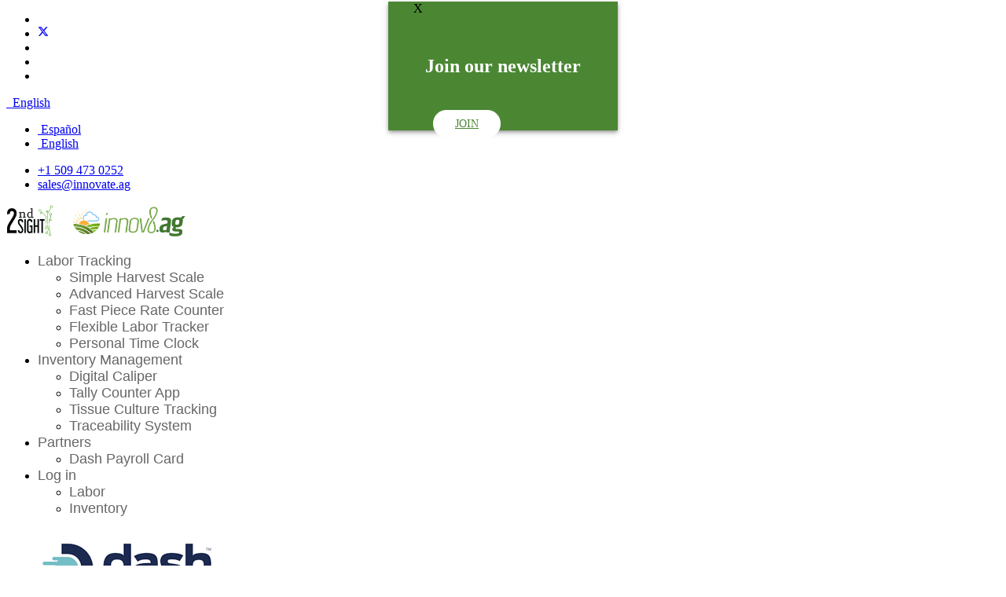

--- FILE ---
content_type: text/html; charset=utf-8
request_url: https://2ndsightbio.com/en/partners
body_size: 7018
content:

<!doctype html>
<html lang="en-us" dir="ltr">
	<head>
		
			<!-- Google Tag Manager -->
			<script>(function(w,d,s,l,i){w[l]=w[l]||[];w[l].push({'gtm.start':
			new Date().getTime(),event:'gtm.js'});var f=d.getElementsByTagName(s)[0],
			j=d.createElement(s),dl=l!='dataLayer'?'&l='+l:'';j.async=true;j.src=
			'https://www.googletagmanager.com/gtm.js?id='+i+dl;f.parentNode.insertBefore(j,f);
			})(window,document,'script','dataLayer','G-0LG85S7TNF');</script>
			<!-- End Google Tag Manager -->
			
		<meta name="viewport" content="width=device-width, initial-scale=1, shrink-to-fit=no">
		<meta charset="utf-8">
	<meta name="description" content="Ag Tech company located in Spokane, WA that develops and engineers innovative devices to further automate the agricultural sector.">
	<meta name="generator" content="Joomla! - Open Source Content Management">
	<title>Partners</title>
	<link href="https://2ndsightbio.com//en/partners" rel="canonical">
	<link href="/images/favicon-011.png" rel="icon" type="image/vnd.microsoft.icon">
<link href="https://2ndsightbio.com/modules/mod_nobossnotices/assets/site/css/mod_nobossnotices.min.css?v=4.0.0" rel="stylesheet">
	<link href="/media/vendor/joomla-custom-elements/css/joomla-alert.min.css?0.4.1" rel="stylesheet">
	<link href="/components/com_sppagebuilder/assets/css/font-awesome-5.min.css?217b811579be5321f877111c3a09a761" rel="stylesheet">
	<link href="/components/com_sppagebuilder/assets/css/font-awesome-v4-shims.css?217b811579be5321f877111c3a09a761" rel="stylesheet">
	<link href="/components/com_sppagebuilder/assets/css/animate.min.css?217b811579be5321f877111c3a09a761" rel="stylesheet">
	<link href="/components/com_sppagebuilder/assets/css/sppagebuilder.css?217b811579be5321f877111c3a09a761" rel="stylesheet">
	<link href="/components/com_sppagebuilder/assets/css/magnific-popup.css" rel="stylesheet">
	<link href="/media/com_sppagebuilder/css/page-18.css" rel="stylesheet">
	<link href="/media/com_jce/site/css/content.min.css?badb4208be409b1335b815dde676300e" rel="stylesheet">
	<link href="/templates/shaper_helixultimate/css/bootstrap.min.css" rel="stylesheet">
	<link href="/plugins/system/helixultimate/assets/css/system-j4.min.css" rel="stylesheet">
	<link href="/media/system/css/joomla-fontawesome.min.css?6e620c" rel="stylesheet">
	<link href="/templates/shaper_helixultimate/css/template.css" rel="stylesheet">
	<link href="/templates/shaper_helixultimate/css/presets/default.css" rel="stylesheet">
	<link href="/media/mod_languages/css/template.min.css?6e620c" rel="stylesheet">
	<style>@font-face { font-family: 'Open-Sans_Bold'; src: url('https://2ndsightbio.com/libraries/noboss/src/Form/Field/assets/fonts-stylized/Open-Sans_Bold.ttf') format('truetype')}
</style>
	<style>@font-face { font-family: 'Open Sans_Regular'; src: url('https://2ndsightbio.com/libraries/noboss/src/Form/Field/assets/fonts/Open-Sans_Regular.ttf') format('truetype')}
</style>
	<style>[module-id=nobossnotices_344].nobossnotices .nobossnotices-item-link.button-link1:hover{
            color: rgba(75, 135, 51, 1) !important; background-color: rgba(255, 255, 255, 0.85) !important;}
@media screen and (max-width: 767px){[module-id=nobossnotices_344].nobossnotices{
           padding: 35px 12px 25px !important; margin: 280px 0px 15px !important;}
[module-id=nobossnotices_344].nobossnotices .nobossnotices-main-content{
           padding: 0px 0px 0px !important; margin: 5px 0px 5px !important;}
[module-id=nobossnotices_344].nobossnotices .nobossnotices-item__title{
             font-size: 14px; font-size: 0.875em !important; padding: 0px 0px 0px !important;}
[module-id=nobossnotices_344].nobossnotices .nobossnotices-item__content{
             font-size: 8px; font-size: 0.5em !important; padding: 0px 0px 0px !important;}
[module-id=nobossnotices_344].nobossnotices .nobossnotices-texts{
            text-align: left; align-items: flex-start;}
[module-id=nobossnotices_344].nobossnotices .nobossnotices-links .button-link1{
                     font-size: 12px !important; font-size: 0.75em !important; padding: 10px 10px !important; margin: 0px 0px 0px 0px !important;}
}
@media only screen and (min-width: 768px) {}</style>
	<style>@media(min-width: 1400px) {.sppb-row-container { max-width: 1320px; }}</style>
	<style>h1{font-family: 'Arial', sans-serif;font-size: 24px;font-weight: 700;text-decoration: none;}
</style>
	<style>h2{font-family: 'Arial', sans-serif;font-size: 18px;font-weight: 700;text-decoration: none;}
</style>
	<style>h3{font-family: 'Arial', sans-serif;font-size: 18px;font-weight: 600;text-decoration: none;}
</style>
	<style>h4{font-family: 'Arial', sans-serif;font-size: 16px;font-weight: 600;text-decoration: none;}
</style>
	<style>.sp-megamenu-parent > li > a, .sp-megamenu-parent > li > span, .sp-megamenu-parent .sp-dropdown li.sp-menu-item > a{font-family: 'Arial', sans-serif;font-size: 18px;font-weight: 400;color: #666666;text-decoration: none;}
</style>
	<style>.menu.nav-pills > li > a, .menu.nav-pills > li > span, .menu.nav-pills .sp-dropdown li.sp-menu-item > a{font-family: 'Arial', sans-serif;font-size: 18px;font-weight: 400;color: #666666;text-decoration: none;}
</style>
	<style>.logo-image {height:42px;}.logo-image-phone {height:42px;}</style>
	<style>@media(max-width: 992px) {.logo-image {height: 36px;}.logo-image-phone {height: 36px;}}</style>
	<style>@media(max-width: 576px) {.logo-image {height: 36px;}.logo-image-phone {height: 36px;}}</style>
<script type="application/json" class="joomla-script-options new">{"data":{"breakpoints":{"tablet":991,"mobile":480},"header":{"stickyOffset":"100"}},"joomla.jtext":{"ERROR":"Error","MESSAGE":"Message","NOTICE":"Notice","WARNING":"Warning","JCLOSE":"Close","JOK":"OK","JOPEN":"Open"},"system.paths":{"root":"","rootFull":"https:\/\/2ndsightbio.com\/","base":"","baseFull":"https:\/\/2ndsightbio.com\/"},"csrf.token":"ef1be8a2d5ab234ad5ce223a851714c6"}</script>
	<script src="/media/system/js/core.min.js?2cb912"></script>
	<script src="/media/vendor/jquery/js/jquery.min.js?3.7.1"></script>
	<script src="/media/legacy/js/jquery-noconflict.min.js?504da4"></script>
	<script src="/media/vendor/bootstrap/js/alert.min.js?5.3.3" type="module"></script>
	<script src="/media/vendor/bootstrap/js/button.min.js?5.3.3" type="module"></script>
	<script src="/media/vendor/bootstrap/js/carousel.min.js?5.3.3" type="module"></script>
	<script src="/media/vendor/bootstrap/js/collapse.min.js?5.3.3" type="module"></script>
	<script src="/media/vendor/bootstrap/js/dropdown.min.js?5.3.3" type="module"></script>
	<script src="/media/vendor/bootstrap/js/modal.min.js?5.3.3" type="module"></script>
	<script src="/media/vendor/bootstrap/js/offcanvas.min.js?5.3.3" type="module"></script>
	<script src="/media/vendor/bootstrap/js/popover.min.js?5.3.3" type="module"></script>
	<script src="/media/vendor/bootstrap/js/scrollspy.min.js?5.3.3" type="module"></script>
	<script src="/media/vendor/bootstrap/js/tab.min.js?5.3.3" type="module"></script>
	<script src="/media/vendor/bootstrap/js/toast.min.js?5.3.3" type="module"></script>
	<script src="/media/system/js/showon.min.js?e51227" type="module"></script>
	<script src="https://2ndsightbio.com/modules/mod_nobossnotices/assets/site/js/mod_nobossnotices.min.js?v=4.0.0" defer></script>
	<script src="/media/system/js/messages.min.js?9a4811" type="module"></script>
	<script src="/components/com_sppagebuilder/assets/js/common.js"></script>
	<script src="/components/com_sppagebuilder/assets/js/jquery.parallax.js?217b811579be5321f877111c3a09a761"></script>
	<script src="/components/com_sppagebuilder/assets/js/sppagebuilder.js?217b811579be5321f877111c3a09a761" defer></script>
	<script src="/components/com_sppagebuilder/assets/js/jquery.magnific-popup.min.js"></script>
	<script src="/components/com_sppagebuilder/assets/js/addons/text_block.js"></script>
	<script src="/templates/shaper_helixultimate/js/main.js"></script>
	<script>var baseNameUrl = 'https://2ndsightbio.com/';</script>
	<script>var majorVersionJoomla = '5';</script>
	<script>var completeVersionJoomla = '5.3.4';</script>
	<script>template="shaper_helixultimate";</script>
	<meta property="article:author" content="Super User"/>
	<meta property="article:published_time" content="1970-01-01 00:00:00"/>
	<meta property="article:modified_time" content="2024-08-23 23:05:39"/>
	<meta property="og:locale" content="en-US" />
	<meta property="og:title" content="Partners" />
	<meta property="og:type" content="website" />
	<meta property="og:url" content="https://2ndsightbio.com/en/partners" />
	<meta property="fb:app_id" content="admin" />
	<meta property="og:site_name" content="2nd Sight" />
	<meta name="twitter:card" content="summary" />
	<meta name="twitter:site" content="2nd Sight" />
			</head>
	<body class="site helix-ultimate hu com_sppagebuilder com-sppagebuilder view-page layout-default task-none itemid-389 en-us ltr sticky-header layout-fluid offcanvas-init offcanvs-position-right">

		
		
		<div class="body-wrapper">
			<div class="body-innerwrapper">
				
	<div class="sticky-header-placeholder"></div>
<div id="sp-top-bar">
	<div class="container">
		<div class="container-inner">
			<div class="row">
				<div id="sp-top1" class="col-lg-6">
					<div class="sp-column text-center text-lg-start">
													<ul class="social-icons"><li class="social-icon-facebook"><a target="_blank" rel="noopener noreferrer" href="https://www.facebook.com/2ndsightbio" aria-label="Facebook"><span class="fab fa-facebook" aria-hidden="true"></span></a></li><li class="social-icon-twitter"><a target="_blank" rel="noopener noreferrer" href="https://twitter.com/2ndSightBio" aria-label="Twitter"><svg xmlns="http://www.w3.org/2000/svg" viewBox="0 0 512 512" fill="currentColor" style="width: 13.56px;position: relative;top: -1.5px;"><path d="M389.2 48h70.6L305.6 224.2 487 464H345L233.7 318.6 106.5 464H35.8L200.7 275.5 26.8 48H172.4L272.9 180.9 389.2 48zM364.4 421.8h39.1L151.1 88h-42L364.4 421.8z"/></svg></a></li><li class="social-icon-youtube"><a target="_blank" rel="noopener noreferrer" href="https://www.youtube.com/c/2ndsightbio" aria-label="Youtube"><span class="fab fa-youtube" aria-hidden="true"></span></a></li><li class="social-icon-linkedin"><a target="_blank" rel="noopener noreferrer" href="https://www.linkedin.com/company/2nd-sight-bioscience/" aria-label="Linkedin"><span class="fab fa-linkedin" aria-hidden="true"></span></a></li><li class="social-icon-whatsapp"><a target="_blank" rel="noopener noreferrer" href="https://wa.me/5095592240?text=Hi" aria-label="Whatsapp"><span class="fab fa-whatsapp" aria-hidden="true"></span></a></li></ul>						
												<div class="sp-module  span11"><div class="sp-module-content"><div class="mod-languages">

	<div class="btn-group">
														<a href="#" data-bs-toggle="dropdown" data-bs-auto-close="true" class="btn dropdown-toggle">
					<span class="caret"></span>
											&nbsp;<img src="/media/mod_languages/images/us.gif" alt="">										English				</a>
							<ul class="lang-block dropdown-menu" dir="ltr">
									<li>
				<a href="/es/">
											<img src="/media/mod_languages/images/mx.gif" alt="">										Español				</a>
				</li>
												<li class="lang-active">
				<a href="/en/partners">
											<img src="/media/mod_languages/images/us.gif" alt="">										English				</a>
				</li>
							</ul>
	</div>

</div>
</div></div><div class="sp-module "><div class="sp-module-content">
<section class='nb-hidden nobossnotices nobossnotices--model1  ' module-id=nobossnotices_344 style=" padding: 0px 32px 0px;  margin: 2px 0px 0px;  position: absolute; top: 0; z-index: 9999999; left: 50%;
transform: translate(-50%, 0%);;  box-shadow: 0 4px 5px 0 rgba(0,0,0,0.14), 0 1px 10px 0 rgba(0,0,0,0.12), 0 2px 4px -1px rgba(0,0,0,0.3); background-color: rgba(75, 135, 51, 1);">
            <span class="nobossnotices-close-button" data-button="close" style="color: ; ">X</span>
        <div class="nobossnotices-container nb-container">
        <div class="nobossnotices-wrapper nb-lg-12 nb-md-12 nb-sm-12 nb-xs-12">
          

        <div class="nobossnotices-main-content " style="padding: 11px 15px 10px; margin: 0px 0px 0px; ">
                            <div class="nobossnotices-texts nobossnotices-texts--left">
                                            <div class="nobossnotices-title-wrapper">
                            <h5 class='nobossnotices-item__title' style='font-family: "Open-Sans_Bold"; text-transform: none; color: #ffffff; font-size: 24px; font-size: 1.5em; padding: 0px 0px 0px;'>Join our newsletter</h5>                        </div>
                                    </div>

                                </div>
            <div class='nobossnotices-links links-1'><a class='nobossnotices-item-link button-link1' href='https://webforms.pipedrive.com/f/5X8hoXASt0TVldjvgTe9hvJRzP80H57nk1jwk0rjXdktSUJUEUOPln9vKYGqjMegLx' title=' ' target='_blank' style='color: rgba(75, 135, 51, 1); background-color: rgba(255, 255, 255, 1); border-radius: 30px;font-family: "Open-Sans_Bold"; text-transform: none; font-size: 14px; font-size: 0.875em; padding: 10px 28px; margin: 0px 15px 0px 25px;'>JOIN</a></div>
    </div>
</section>

    
<script>
    if(typeof nobossnoticesitems === 'undefined'){
        var nobossnoticesitems = {};
    }
    nobossnoticesitems["nobossnotices_344"] = {};
    nobossnoticesitems["nobossnotices_344"].cookieExpiration = "72";
    nobossnoticesitems["nobossnotices_344"].timeZone = "UTC";
    nobossnoticesitems["nobossnotices_344"].ruleDisplay = "time_interval_after_closing";
</script>

</div></div>
					</div>
				</div>

				<div id="sp-top2" class="col-lg-6">
					<div class="sp-column text-center text-lg-end">
						
													<ul class="sp-contact-info"><li class="sp-contact-phone"><span class="fas fa-phone" aria-hidden="true"></span> <a href="tel:+15094730252">+1 509 473 0252</a></li><li class="sp-contact-email"><span class="far fa-envelope" aria-hidden="true"></span> <a href="mailto:sales@innovate.ag">sales@innovate.ag</a></li></ul>												
					</div>
				</div>
			</div>
		</div>
	</div>
</div>

<header id="sp-header">
	<div class="container">
		<div class="container-inner">
			<div class="row">
				<!-- Logo -->
				<div id="sp-logo" class="col-auto">
					<div class="sp-column">
						<div class="logo"><a href="/">
				<img class='logo-image '
					srcset='https://2ndsightbio.com/images/2nd_sight_innov8_ag_logo_website.png 1x'
					src='https://2ndsightbio.com/images/2nd_sight_innov8_ag_logo_website.png'
					height='42'
					alt='2nd Sight Logo'
				/>
				</a></div>						
					</div>
				</div>

				<!-- Menu -->
				<div id="sp-menu" class="col-auto flex-auto">
					<div class="sp-column d-flex justify-content-end align-items-center">
						<nav class="sp-megamenu-wrapper d-flex" role="navigation" aria-label="navigation"><a id="offcanvas-toggler" aria-label="Menu" class="offcanvas-toggler-right d-flex d-lg-none" href="#"><div class="burger-icon" aria-hidden="true"><span></span><span></span><span></span></div></a><ul class="sp-megamenu-parent menu-animation-fade-down d-none d-lg-block"><li class="sp-menu-item sp-has-child"><a   href="/en/labor-tracking"  >Labor Tracking</a><div class="sp-dropdown sp-dropdown-main sp-menu-right" style="width: 240px;"><div class="sp-dropdown-inner"><ul class="sp-dropdown-items"><li class="sp-menu-item"><a   href="/en/labor-tracking/fairpick-pro-automated-harvest-scale"  >Simple Harvest Scale</a></li><li class="sp-menu-item"><a   href="/en/labor-tracking/fairpick-lite-harvest-scale-system"  >Advanced Harvest Scale</a></li><li class="sp-menu-item"><a   href="/en/labor-tracking/quickpick-fast-paced-piecework-tracking-system"  >Fast Piece Rate Counter</a></li><li class="sp-menu-item"><a   href="/en/labor-tracking/fairtrak-piecework-and-time-tracking-system"  >Flexible Labor Tracker</a></li><li class="sp-menu-item"><a   href="/en/labor-tracking/mobileclock-employee-time-tracking-app"  >Personal Time Clock</a></li></ul></div></div></li><li class="sp-menu-item sp-has-child"><a   href="/en/inventory-management"  >Inventory Management</a><div class="sp-dropdown sp-dropdown-main sp-menu-right" style="width: 240px;"><div class="sp-dropdown-inner"><ul class="sp-dropdown-items"><li class="sp-menu-item"><a   href="/en/inventory-management/instacaliper-nursery-stock-tree-caliper"  >Digital Caliper</a></li><li class="sp-menu-item"><a   href="/en/inventory-management/tallytrak"  >Tally Counter App</a></li><li class="sp-menu-item"><a   href="/en/inventory-management/tctrak-tissue-cell-culture-tracking-system"  >Tissue Culture Tracking</a></li><li class="sp-menu-item"><a   href="/en/inventory-management/tracking-system-for-fruits-vegetables"  >Traceability System</a></li></ul></div></div></li><li class="sp-menu-item sp-has-child current-item active"><a aria-current="page"  href="/en/partners"  >Partners</a><div class="sp-dropdown sp-dropdown-main sp-menu-right" style="width: 240px;"><div class="sp-dropdown-inner"><ul class="sp-dropdown-items"><li class="sp-menu-item"><a   href="/en/partners/dash-payroll-card"  >Dash Payroll Card</a></li></ul></div></div></li><li class="sp-menu-item sp-has-child"><a   href="https://portal.2ndsightbio.com/login"  ><span class="pe-2 icon-lock" aria-hidden="true"></span>Log in</a><div class="sp-dropdown sp-dropdown-main sp-menu-right" style="width: 240px;"><div class="sp-dropdown-inner"><ul class="sp-dropdown-items"><li class="sp-menu-item"><a   href="https://portal.2ndsightbio.com/login"  >Labor</a></li><li class="sp-menu-item"><a   href="https://inventory.2ndsightbio.com/"  >Inventory</a></li></ul></div></div></li></ul></nav>						

						<!-- Related Modules -->
						<div class="d-none d-lg-flex header-modules align-items-center">
							
													</div>

						<!-- if offcanvas position right -->
													<a id="offcanvas-toggler"  aria-label="Menu" title="Menu"  class="mega offcanvas-toggler-secondary offcanvas-toggler-right d-flex align-items-center" href="#">
							<div class="burger-icon"><span></span><span></span><span></span></div>
							</a>
											</div>
				</div>
			</div>
		</div>
	</div>
</header>
				<main id="sp-main">
					
<section id="sp-section-1" >

				
	
<div class="row">
	<div id="sp-title" class="col-lg-12 "><div class="sp-column "></div></div></div>
				
	</section>

<section id="sp-main-body" >

				
	
<div class="row">
	
<div id="sp-component" class="col-lg-12 ">
	<div class="sp-column ">
		<div id="system-message-container" aria-live="polite">
	</div>


		
		
<div id="sp-page-builder" class="sp-page-builder  page-18" x-data="easystoreProductList">

	
	<div class="page-content" x-data="easystoreProductDetails">
				<section id="section-id-1619562212913" class="sppb-section" ><div class="sppb-row-container"><div class="sppb-row"><div class="sppb-col-md-12  " id="column-wrap-id-1619562212912"><div id="column-id-1619562212912" class="sppb-column  " ><div class="sppb-column-addons"><div id="sppb-addon-wrapper-1534961554325" class="sppb-addon-wrapper  addon-root-image"><div id="sppb-addon-1534961554325" class="clearfix  "     ><div class="sppb-addon sppb-addon-single-image  "><div class="sppb-addon-content"><div class="sppb-addon-single-image-container"><a href="/en/partners/dash-payroll-card" ><img class="sppb-img-responsive " src="/images/2024/04/18/dash-logo.png"  alt="Dash Solutions Logo" title="" width="300" height="100" /></a></div></div></div></div></div><div id="sppb-addon-wrapper-1619562212916" class="sppb-addon-wrapper  addon-root-text-block"><div id="sppb-addon-1619562212916" class="clearfix  "     ><div class="sppb-addon sppb-addon-text-block " ><h2 class="sppb-addon-title">DashPay</h2><div class="sppb-addon-content"><p>Payroll card services are designed to modernize payroll by transitioning to 100% electronic delivery of wages.</p></div></div></div></div><div id="sppb-addon-wrapper-1619562212925" class="sppb-addon-wrapper  addon-root-empty-space"><div id="sppb-addon-1619562212925" class="clearfix  "     ><div class="sppb-empty-space  clearfix"></div></div></div></div></div></div></div></div></section><section id="section-id-3eb2cbc9-1584-4c95-a3f7-b0788142e51e" class="sppb-section" ><div class="sppb-row-container"><div class="sppb-row"><div class="sppb-col-md-12  " id="column-wrap-id-165a1c4e-6bf5-4428-a683-a20968db5701"><div id="column-id-165a1c4e-6bf5-4428-a683-a20968db5701" class="sppb-column  " ><div class="sppb-column-addons"><div id="sppb-addon-wrapper-12342c87-83f1-408e-b428-2442c1c7631e" class="sppb-addon-wrapper  addon-root-image"><div id="sppb-addon-12342c87-83f1-408e-b428-2442c1c7631e" class="clearfix  "     ><div class="sppb-addon sppb-addon-single-image  "><div class="sppb-addon-content"><div class="sppb-addon-single-image-container"><a href="https://bovi.ag/" ><img class="sppb-img-responsive " src="/images/2024/04/19/bovi-logo.png"  alt="Bovi AG Logo" title="" width="300" height="100" /></a></div></div></div></div></div><div id="sppb-addon-wrapper-594c2a53-e104-4453-9b0e-4041b9224389" class="sppb-addon-wrapper  addon-root-text-block"><div id="sppb-addon-594c2a53-e104-4453-9b0e-4041b9224389" class="clearfix  "     ><div class="sppb-addon sppb-addon-text-block " ><h2 class="sppb-addon-title">Bovi</h2><div class="sppb-addon-content"><p>Bolt-on vehicle automation solutions for existing equipment.</p></div></div></div></div><div id="sppb-addon-wrapper-c81a3d8f-95b5-4915-a4de-ebb0f887351e" class="sppb-addon-wrapper  addon-root-empty-space"><div id="sppb-addon-c81a3d8f-95b5-4915-a4de-ebb0f887351e" class="clearfix  "     ><div class="sppb-empty-space  clearfix"></div></div></div></div></div></div></div></div></section><section id="section-id-322e55d8-9f91-41d8-b2e9-d8273c913dce" class="sppb-section" ><div class="sppb-row-container"><div class="sppb-row"><div class="sppb-col-md-12  " id="column-wrap-id-345c5dfd-e26e-4af8-92a2-6e3a3efcd2f3"><div id="column-id-345c5dfd-e26e-4af8-92a2-6e3a3efcd2f3" class="sppb-column  " ><div class="sppb-column-addons"><div id="sppb-addon-wrapper-451cb52d-3fd4-4f13-9010-897a27bbef62" class="sppb-addon-wrapper  addon-root-image"><div id="sppb-addon-451cb52d-3fd4-4f13-9010-897a27bbef62" class="clearfix  "     ><div class="sppb-addon sppb-addon-single-image  "><div class="sppb-addon-content"><div class="sppb-addon-single-image-container"><a href="https://bcon-instruments.nl/" ><img class="sppb-img-responsive " src="/images/2018/08/22/bcon_instruments_logo.png"  alt="logo of distributor of farm labor management software" title=""   /></a></div></div></div></div></div><div id="sppb-addon-wrapper-f0af3c43-7e06-4102-86f9-5fa11f17d8d1" class="sppb-addon-wrapper  addon-root-text-block"><div id="sppb-addon-f0af3c43-7e06-4102-86f9-5fa11f17d8d1" class="clearfix  "     ><div class="sppb-addon sppb-addon-text-block " ><h2 class="sppb-addon-title">Bcon</h2><div class="sppb-addon-content"><p>European distributor of 2nd Sight instruments and equipment.</p></div></div></div></div><div id="sppb-addon-wrapper-e62ee81c-3560-4cd7-a1b1-ace30e550f7a" class="sppb-addon-wrapper  addon-root-empty-space"><div id="sppb-addon-e62ee81c-3560-4cd7-a1b1-ace30e550f7a" class="clearfix  "     ><div class="sppb-empty-space  clearfix"></div></div></div></div></div></div></div></div></section>
			</div>
</div>

			</div>
</div>
</div>
				
	</section>

<section id="sp-bottom" >

						<div class="container">
				<div class="container-inner">
			
	
<div class="row">
	<div id="sp-bottom1" class="col-sm-col-sm-6 col-lg-4 "><div class="sp-column "><div class="sp-module "><div class="sp-module-content"><ul class="menu">
<li class="item-423 default"><a href="/en/" >Home</a></li><li class="item-461"><a href="/en/contact" >Contact</a></li><li class="item-470"><a href="/en/privacy" >Privacy</a></li><li class="item-468"><a href="/en/sitemap?view=html&amp;id=2" >Sitemap</a></li><li class="item-486"><a href="https://help.2ndsightbio.com/en-us/" >Help Site</a></li></ul>
</div></div></div></div><div id="sp-bottom2" class="col-sm-col-sm-6 col-lg-4 "><div class="sp-column "><div class="sp-module "><div class="sp-module-content"><ul class="menu">
<li class="item-458"><a href="/en/company-en" >Company</a></li><li class="item-459"><a href="/en/staff-en" >Staff</a></li><li class="item-460"><a href="/en/news-en" >News</a></li><li class="item-462"><a href="/en/blog-en" >Blog</a></li><li class="item-474"><a href="/en/shows-events-en" >Shows &amp; Events</a></li></ul>
</div></div></div></div><div id="sp-bottom3" class="col-lg-4 "><div class="sp-column "><div class="sp-module "><div class="sp-module-content">
<div id="mod-custom342" class="mod-custom custom">
    <p>Innov8 Ag</p>
<p>823 N Crestline St<br />Spokane, WA 99202<br />United States</p>
<p>Phone: 509-473-0252<br />Email: <a href="mailto:sales@innovate.ag">sales@innovate.ag</a></p></div>
</div></div></div></div></div>
							</div>
			</div>
			
	</section>

<footer id="sp-footer" >

						<div class="container">
				<div class="container-inner">
			
	
<div class="row">
	<div id="sp-footer1" class="col-lg-12 "><div class="sp-column "><div class="mod-sppagebuilder  sp-page-builder" data-module_id="328">
	<div class="page-content">
		<section id="section-id-05566c00-dda1-49c3-b67e-57d308ca3cef" class="sppb-section" ><div class="sppb-row-container"><div class="sppb-row"><div class="sppb-row-column  " id="column-wrap-id-3c9edddb-0859-46ca-b8e5-9ae08033aae6"><div id="column-id-3c9edddb-0859-46ca-b8e5-9ae08033aae6" class="sppb-column " ><div class="sppb-column-addons"></div></div></div><div class="sppb-row-column  " id="column-wrap-id-d87c19af-118e-44e3-a55a-1d398584bd76"><div id="column-id-d87c19af-118e-44e3-a55a-1d398584bd76" class="sppb-column " ><div class="sppb-column-addons"><div id="sppb-addon-wrapper-3ebfdc3e-5683-4f20-a38a-70611e5e0408" class="sppb-addon-wrapper  addon-root-text-block"><div id="sppb-addon-3ebfdc3e-5683-4f20-a38a-70611e5e0408" class="clearfix  "     ><div class="sppb-addon sppb-addon-text-block " ><div class="sppb-addon-content"><p>© 2025 2nd Sight. All Rights Reserved.</p></div></div><style type="text/css">#sppb-addon-3ebfdc3e-5683-4f20-a38a-70611e5e0408{
box-shadow: 0 0 0 0 #FFFFFF;
}#sppb-addon-3ebfdc3e-5683-4f20-a38a-70611e5e0408{
}
@media (max-width: 1199.98px) {#sppb-addon-3ebfdc3e-5683-4f20-a38a-70611e5e0408{}}
@media (max-width: 991.98px) {#sppb-addon-3ebfdc3e-5683-4f20-a38a-70611e5e0408{}}
@media (max-width: 767.98px) {#sppb-addon-3ebfdc3e-5683-4f20-a38a-70611e5e0408{}}
@media (max-width: 575.98px) {#sppb-addon-3ebfdc3e-5683-4f20-a38a-70611e5e0408{}}#sppb-addon-wrapper-3ebfdc3e-5683-4f20-a38a-70611e5e0408{
}#sppb-addon-3ebfdc3e-5683-4f20-a38a-70611e5e0408 .sppb-addon-title{
}</style><style type="text/css">#sppb-addon-3ebfdc3e-5683-4f20-a38a-70611e5e0408 .sppb-addon-text-block{
text-align: center;
}
@media (max-width: 1199.98px) {#sppb-addon-3ebfdc3e-5683-4f20-a38a-70611e5e0408 .sppb-addon-text-block{}}
@media (max-width: 991.98px) {#sppb-addon-3ebfdc3e-5683-4f20-a38a-70611e5e0408 .sppb-addon-text-block{}}
@media (max-width: 767.98px) {#sppb-addon-3ebfdc3e-5683-4f20-a38a-70611e5e0408 .sppb-addon-text-block{}}
@media (max-width: 575.98px) {#sppb-addon-3ebfdc3e-5683-4f20-a38a-70611e5e0408 .sppb-addon-text-block{}}#sppb-addon-3ebfdc3e-5683-4f20-a38a-70611e5e0408 .sppb-addon-text-block .sppb-addon-content{
}
@media (max-width: 1199.98px) {#sppb-addon-3ebfdc3e-5683-4f20-a38a-70611e5e0408 .sppb-addon-text-block .sppb-addon-content{}}
@media (max-width: 991.98px) {#sppb-addon-3ebfdc3e-5683-4f20-a38a-70611e5e0408 .sppb-addon-text-block .sppb-addon-content{}}
@media (max-width: 767.98px) {#sppb-addon-3ebfdc3e-5683-4f20-a38a-70611e5e0408 .sppb-addon-text-block .sppb-addon-content{}}
@media (max-width: 575.98px) {#sppb-addon-3ebfdc3e-5683-4f20-a38a-70611e5e0408 .sppb-addon-text-block .sppb-addon-content{}}</style></div></div></div></div></div><div class="sppb-row-column  " id="column-wrap-id-2a37afd2-e98d-49dd-9352-ab9370f1e583"><div id="column-id-2a37afd2-e98d-49dd-9352-ab9370f1e583" class="sppb-column " ><div class="sppb-column-addons"></div></div></div></div></div></section><style type="text/css">.sp-page-builder .page-content #section-id-05566c00-dda1-49c3-b67e-57d308ca3cef{box-shadow:0 0 0 0 #FFFFFF;}.sp-page-builder .page-content #section-id-05566c00-dda1-49c3-b67e-57d308ca3cef{padding-top:9px;padding-right:0px;padding-bottom:0px;padding-left:0px;margin-top:0px;margin-right:0px;margin-bottom:0px;margin-left:0px;}#column-id-3c9edddb-0859-46ca-b8e5-9ae08033aae6{box-shadow:0 0 0 0 #FFFFFF;}#column-wrap-id-3c9edddb-0859-46ca-b8e5-9ae08033aae6{max-width:33.333333%;flex-basis:33.333333%;}@media (max-width:1199.98px) {#column-wrap-id-3c9edddb-0859-46ca-b8e5-9ae08033aae6{max-width:33.333333%;flex-basis:33.333333%;}}@media (max-width:991.98px) {#column-wrap-id-3c9edddb-0859-46ca-b8e5-9ae08033aae6{max-width:33.333333%;flex-basis:33.333333%;}}@media (max-width:767.98px) {#column-wrap-id-3c9edddb-0859-46ca-b8e5-9ae08033aae6{max-width:100%;flex-basis:100%;}}@media (max-width:575.98px) {#column-wrap-id-3c9edddb-0859-46ca-b8e5-9ae08033aae6{max-width:100%;flex-basis:100%;}}#column-id-d87c19af-118e-44e3-a55a-1d398584bd76{box-shadow:0 0 0 0 #FFFFFF;}#column-wrap-id-d87c19af-118e-44e3-a55a-1d398584bd76{max-width:33.333333%;flex-basis:33.333333%;}@media (max-width:1199.98px) {#column-wrap-id-d87c19af-118e-44e3-a55a-1d398584bd76{max-width:33.333333%;flex-basis:33.333333%;}}@media (max-width:991.98px) {#column-wrap-id-d87c19af-118e-44e3-a55a-1d398584bd76{max-width:33.333333%;flex-basis:33.333333%;}}@media (max-width:767.98px) {#column-wrap-id-d87c19af-118e-44e3-a55a-1d398584bd76{max-width:100%;flex-basis:100%;}}@media (max-width:575.98px) {#column-wrap-id-d87c19af-118e-44e3-a55a-1d398584bd76{max-width:100%;flex-basis:100%;}}#column-id-2a37afd2-e98d-49dd-9352-ab9370f1e583{box-shadow:0 0 0 0 #FFFFFF;}#column-wrap-id-2a37afd2-e98d-49dd-9352-ab9370f1e583{max-width:33.333333%;flex-basis:33.333333%;}@media (max-width:1199.98px) {#column-wrap-id-2a37afd2-e98d-49dd-9352-ab9370f1e583{max-width:33.333333%;flex-basis:33.333333%;}}@media (max-width:991.98px) {#column-wrap-id-2a37afd2-e98d-49dd-9352-ab9370f1e583{max-width:33.333333%;flex-basis:33.333333%;}}@media (max-width:767.98px) {#column-wrap-id-2a37afd2-e98d-49dd-9352-ab9370f1e583{max-width:100%;flex-basis:100%;}}@media (max-width:575.98px) {#column-wrap-id-2a37afd2-e98d-49dd-9352-ab9370f1e583{max-width:100%;flex-basis:100%;}}</style>	</div>
</div></div></div></div>
							</div>
			</div>
			
	</footer>
				</main>
			</div>
		</div>

		<!-- Off Canvas Menu -->
		<div class="offcanvas-overlay"></div>
		<!-- Rendering the offcanvas style -->
		<!-- If canvas style selected then render the style -->
		<!-- otherwise (for old templates) attach the offcanvas module position -->
					<div class="offcanvas-menu left-1" tabindex="-1" inert>
	<div class="d-flex align-items-center p-3 pt-4">
				<a href="#" class="close-offcanvas" role="button" aria-label="Close Off-canvas">
			<div class="burger-icon" aria-hidden="true">
				<span></span>
				<span></span>
				<span></span>
			</div>
		</a>
	</div>
	
	<div class="offcanvas-inner">
		<div class="d-flex header-modules mb-3">
			
					</div>
		
					<div class="sp-module "><div class="sp-module-content"><ul class="menu nav-pills">
<li class="item-207 menu-deeper menu-parent"><a href="/en/labor-tracking" >Labor Tracking<span class="menu-toggler"></span></a><ul class="menu-child"><li class="item-201"><a href="/en/labor-tracking/fairpick-pro-automated-harvest-scale" >Simple Harvest Scale</a></li><li class="item-212"><a href="/en/labor-tracking/fairpick-lite-harvest-scale-system" >Advanced Harvest Scale</a></li><li class="item-213"><a href="/en/labor-tracking/quickpick-fast-paced-piecework-tracking-system" >Fast Piece Rate Counter</a></li><li class="item-211"><a href="/en/labor-tracking/fairtrak-piecework-and-time-tracking-system" >Flexible Labor Tracker</a></li><li class="item-224"><a href="/en/labor-tracking/mobileclock-employee-time-tracking-app" >Personal Time Clock</a></li></ul></li><li class="item-218 menu-deeper menu-parent"><a href="/en/inventory-management" >Inventory Management<span class="menu-toggler"></span></a><ul class="menu-child"><li class="item-214"><a href="/en/inventory-management/instacaliper-nursery-stock-tree-caliper" >Digital Caliper</a></li><li class="item-234"><a href="/en/inventory-management/tallytrak" >Tally Counter App</a></li><li class="item-215"><a href="/en/inventory-management/tctrak-tissue-cell-culture-tracking-system" >Tissue Culture Tracking</a></li><li class="item-257"><a href="/en/inventory-management/tracking-system-for-fruits-vegetables" >Traceability System</a></li></ul></li><li class="item-389 current active menu-deeper menu-parent"><a href="/en/partners" >Partners<span class="menu-toggler"></span></a><ul class="menu-child"><li class="item-390"><a href="/en/partners/dash-payroll-card" >Dash Payroll Card</a></li></ul></li><li class="item-286 menu-deeper menu-parent"><a href="https://portal.2ndsightbio.com/login" ><span class="pe-2 icon-lock" aria-hidden="true"></span>Log in<span class="menu-toggler"></span></a><ul class="menu-child"><li class="item-307"><a href="https://portal.2ndsightbio.com/login" >Labor</a></li><li class="item-308"><a href="https://inventory.2ndsightbio.com/" >Inventory</a></li></ul></li></ul>
</div></div>		
		
		
		
					
				
		<!-- custom module position -->
		
	</div>
</div>				

		
		

		<!-- Go to top -->
					<a href="#" class="sp-scroll-up" aria-label="Scroll Up"><span class="fas fa-angle-up" aria-hidden="true"></span></a>
					<script>
(function(c,d){"JUri"in d||(d.JUri="https://2ndsightbio.com/");c.addEventListener("click",function(a){var b=a.target?a.target.closest('[class*="ba-click-lightbox-form-"], [href*="ba-click-lightbox-form-"]'):null;if(b){a.preventDefault();if("pending"==b.clicked)return!1;b.clicked="pending";"formsAppClk"in window?formsAppClk.click(b):(a=document.createElement("script"),a.src=JUri+"components/com_baforms/assets/js/click-trigger.js",a.onload=function(){formsAppClk.click(b)},
c.head.append(a))}})})(document,window);
</script>
</body>
</html>